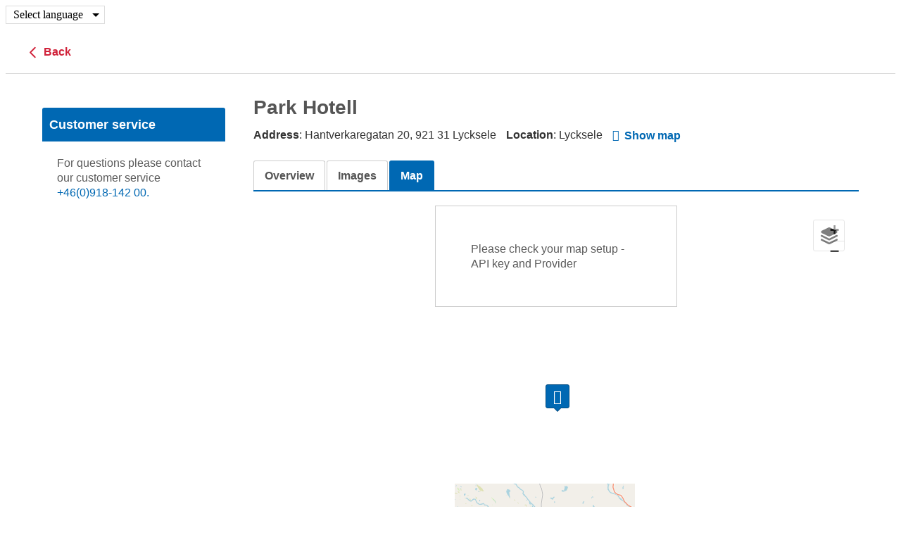

--- FILE ---
content_type: text/html; charset=utf-8
request_url: https://www2.visitlycksele.se/en/accommodation/590719/park-hotell/map
body_size: 4680
content:
<!DOCTYPE html>
<html xlmns="http://www.w3.org/1999/xhtml" lang="en"><head prefix="og: http://ogp.me/ns# fb: http://ogp.me/ns/fb# website: http://ogp.me/ns/website#"><title>| Lycksele Park Hotell, Map, Hotel, Lycksele, City</title>
<meta http-equiv="Content-Type" content="text/html;charset=UTF-8"/>
<meta name="apple-mobile-web-app-capable" content="yes" />
<meta name="viewport" content="width=device-width, initial-scale=1, maximum-scale=1" />
<meta name="description" content="Map-A humble hotel in the very center of Lycksele. The shopping street is only a few minutes from the hotel entrance which gives many opportunities to combine shopping with stops at the restaurants/cafés or with all the other activities Lycksele has to offer. The hotel was completely renovated in 2006 with the aim to create a relaxing and cozy environment for all visitors. Park Hotell offers comfortable living with excellent conference opportunities." />
<meta property="og:type" content="website" />
<meta property="og:title" content="Park Hotell" />
<meta property="og:url" content="https://www2.visitlycksele.se/en/accommodation/590719/park-hotell/details" />
<meta property="og:description" content="Map-A humble hotel in the very center of Lycksele. The shopping street is only a few minutes from the hotel entrance which gives many opportunities to" />
<meta property="og:image" content="https://images.citybreak.com/image.aspx?ImageId=4587914" />
<meta property="og:image" content="https://images.citybreak.com/image.aspx?ImageId=4587913" />
<meta property="og:image" content="https://images.citybreak.com/image.aspx?ImageId=4587915" />
<meta name="twitter:card" content="summary" />
<meta name="twitter:title" content="Park Hotell" />
<meta name="twitter:description" content="Map-A humble hotel in the very center of Lycksele. The shopping street is only a few minutes from the hotel entrance which gives many opportunities to" />
<meta name="twitter:image" content="https://images.citybreak.com/image.aspx?ImageId=4587914" />
<meta name="cbisproductid" content="590719" />
<link rel="canonical" href="https://www2.visitlycksele.se/en/accommodation/590719/park-hotell/map" />
<!--[if IE 7]>
<link rel="stylesheet" type="text/css" href="https://css.citybreak.com/api/baseContent/css/ie7.css" />
<![endif]-->
<!--[if IE 8]>
<link rel="stylesheet" type="text/css" href="https://css.citybreak.com/api/baseContent/css/ie8.css" />
<![endif]-->
<link rel="stylesheet" type="text/css" media="print" href="https://css.citybreak.com/api/baseContent/css/print" />
<link rel="stylesheet" type="text/css" href="https://css.citybreak.com/api/widget/compile/667103330/widget_basket" />
<link rel="stylesheet" type="text/css" href="https://css.citybreak.com/api/baseContent/css/styles" />
<link rel="stylesheet" type="text/css" href="https://css.citybreak.com/api/css/667103330" />


                    <script>
                        document.addEventListener('DOMContentLoaded', function () {
                            var el = document.createElement('script');
	                        el.setAttribute('src', 'https://a.visitgroup.com/script.js');
	                        el.setAttribute('data-website-id', '9e8df262-f18a-4f55-81af-1ace73c41f49');
                            el.defer = true;
                            el.async = true;
	                        document.body.appendChild(el);
                        });
                    </script>
                
</head><body class="cb_citybreak_body cb_lang_en cb_accommodation">        <div class="Citybreak_Debug_CurrencyForm" id="cb_replace_referencecurrency_select">          
            <ul class="cb-select-lang">
                <li>
                    <input type="checkbox" id="cb-js-lang-selection" class="cb-js-lang-selection">
                    <label for="cb-js-lang-selection" class="cb-label-lang-selection">
                        Select language
                    </label>

                    <ul name="languages" class="cb-lang-sub-nav">
                            <li class="selected">
                                <a href="https://www2.visitlycksele.se:443/en/accommodation/showdetailsmapinfo/590719?propertyname=park-hotell">
                                    English (United Kingdom)
                                </a>
                            </li>
                            <li class="">
                                <a href="https://www2.visitlycksele.se:443/sv/boende/showdetailsmapinfo/590719?propertyname=park-hotell">
                                    svenska (Sverige)
                                </a>
                            </li>
                    </ul>
                </li>    
            </ul>
        </div>




    <div class="Citybreak_engine">
        <div id="Citybreak_container" class="Citybreak_container cb_clr en">
            <div class="Citybreak_inner cb-framework">
                <script type="text/javascript">
                    //<![CDATA[
                    var container = document.getElementById('Citybreak_container');
                    container.className += ' cb_js';
                    //]]>
                </script>

                




<div style="width: 100%;">
    <div class="cb-nav-page-legacy">
    <div class="cb-nav-page">
        <div>
            <div>
                <a href="https://www2.visitlycksele.se/en/accommodation">
                    <span class="cb-icon-css cb-icon-css--prev"><span></span>&nbsp;</span>
                    Back
                </a>
            </div>
        </div>
    </div>
</div>

    <div class="cb-legacy-cols">
        <div class="Citybreak_main Citybreak_DescriptionTab cb_map_tab">
	        <div class="cb_inner">
		        <div class="cb_ex">
		        </div>
		        <div class="cb_hd">
			        <div class="cb_detailpage cb_accommodation">
    <div class="cb_product_info">

        <div class="cb_prod_name fn">
            <h1>Park Hotell</h1>
        </div>

        <div class="cb_prod_additional">
            <div class="cb_prod_location">
                    <span>
                        <span class="cb_prod_location"><b>Address</b></span>: Hantverkaregatan 20, 921 31 Lycksele
                    </span> 
            </div>

                <div class="cb_prod_location">
                    <span class="cb_lbl"><b>Location</b></span>: Lycksele
                </div>

                    <a href="https://www2.visitlycksele.se/en/accommodation/590719/park-hotell/map" class="cb-text-icon">
                        <span class="cb-icon-aws cb-icon-aws--stronger cb--location-dot"></span>
                        <b>Show map</b>
                    </a>

            



        </div>
    </div>

</div>


<div class="cb_tabs cb_accommodation">
    <ul class="cb_tablist">
        <li id="cb_details_link" class="cb_tab">
            <a href="https://www2.visitlycksele.se/en/accommodation/590719/park-hotell/details" class="">
                <span class="cb_lbl">Overview</span>
            </a>
        </li>



            <li id="cb_images_details_link" class="cb_tab">
                <a href="https://www2.visitlycksele.se/en/accommodation/590719/park-hotell/photos" class="">
                    <span class="cb_lbl">Images</span>
                </a>
            </li>

            <li id="cb_map_details_link" class="cb_tab">
                <a href="https://www2.visitlycksele.se/en/accommodation/590719/park-hotell/map" class="cb_sel">
                    <span class="cb_lbl">Map</span>
                </a>
            </li>

        
    </ul>
    <div></div>
</div>


		        </div>
		        <div class="cb_bd">
			        
			        <div class="Citybreak_DetailsMap">
<link rel="stylesheet" href="https://openlayers.org/en/v5.3.0/css/ol.css" type="text/css">
<script src="https://cdn.rawgit.com/openlayers/openlayers.github.io/master/en/v5.3.0/build/ol.js"></script>

    <style>
        a.cb_js_map_details {
            display: none;
        }
    </style>
    <div style="height: 580px;" class="cb-map-view">
        <div class="cb-map-inner">
            <div id="cb_mapcontent-8182367e-7b71-43eb-a17b-e90cfaf5250d" data-containerid="8182367e-7b71-43eb-a17b-e90cfaf5250d" data-mapsettings="{&quot;MapSetup&quot;:{&quot;ApiUrl&quot;:{&quot;url&quot;:&quot;tiles.citybreak.com/tiles/osm/{z}/{x}/{y}.png&quot;},&quot;MapProvider&quot;:1,&quot;Attributions&quot;:&quot;&#169; &lt;a href=&#39;//www.openstreetmap.org/copyright&#39; target=&#39;_blank&#39;&gt;OpenStreetMap&lt;/a&gt; contributors.&quot;},&quot;PinsUrl&quot;:&quot;https://www2.visitlycksele.se/en/mapguide/getpins&quot;,&quot;DetailsUrl&quot;:&quot;https://www2.visitlycksele.se/en/mapguide/getproductpincontent?pageFromResults=1&quot;,&quot;UpdatedDetailPinUrl&quot;:&quot;https://www2.visitlycksele.se/en/mapguide/getproductpincontent?pageFromResults=1&quot;,&quot;CenterLat&quot;:&quot;64.5966942&quot;,&quot;CenterLon&quot;:&quot;18.6779978&quot;,&quot;InitialPins&quot;:[{&quot;NearByPins&quot;:[],&quot;Id&quot;:590719,&quot;Lon&quot;:18.6779978,&quot;Lat&quot;:64.5966942,&quot;IconClassName&quot;:&quot;bed-double&quot;,&quot;Name&quot;:&quot;Park Hotell&quot;,&quot;IsMapGuideHighlighted&quot;:false,&quot;Category&quot;:&quot;Where to stay&quot;,&quot;ShortDescription&quot;:&quot;A humble hotel in the very cen...&quot;,&quot;ImageURL&quot;:&quot;https://images.citybreak.com/image.aspx?ImageId=4587914&quot;,&quot;UseOverrideUrl&quot;:false,&quot;HasImageUrl&quot;:true,&quot;GuestScore&quot;:0,&quot;HasGuestScore&quot;:false,&quot;Rating&quot;:0,&quot;PageFromResults&quot;:1,&quot;HasRating&quot;:false,&quot;HasPrice&quot;:false,&quot;IsMainPin&quot;:false,&quot;IsCluster&quot;:false}],&quot;HasInitialPins&quot;:true,&quot;HasPointsOfInterest&quot;:true,&quot;IsDetails&quot;:true,&quot;MaxZoom&quot;:12.0}">
                <div id="cb-map-8182367e-7b71-43eb-a17b-e90cfaf5250d" style="display: block; width: 100%; height: 580px" class="cb-map"></div>
            </div>
            





            <div id="cb_js_large_detail" style="position: absolute; top: 125px; right: 20px; display: none;" class="cb-popout cb-description cb-1-column">
                <div class="cb-popout-content cb-clr cb-js-largedetailscontent"></div>

                <a class="cb_js_large_details_close cb-overlay-close" href="javascript:void(0);">Close</a>
                <div class="cb-popout-outer"></div>
                <div class="cb-popout-inner"></div>
            </div>
            <div id="cb_mapguide_popup" class="cb_overlay_popup cb_product"></div>
            <div class="cb-column" id="cb-js-largedetailloader" style="display: none;">
                <div class="cb-loading-block"><span></span></div>
            </div>
        </div>
    </div>

<script id="mapGuidePinsTemplate" type="text/template">
    
    {{#IsCluster}}
        <div id="cluster-{{ProductId}}"
             class='cb-map-pin cb-map-pin-cluster {{Selected}} cb-js-mapguidepin cb-js-mapguidecluster' 
             data-markerids="{{MarkerIds}}" 
             data-productid="{{ProductId}}"
             data-lat="{{Lat}}"
             data-lon="{{Lon}}"
             >           
            <span class='cb-cat-icon cb-map-cluster-size-{{ClusterSize}} cb-{{Icon}}'>{{Label}}</span>                       
        </div>
    {{/IsCluster}}

    {{^IsCluster}}

        {{#IsHighlighted}}
            <span id="pin-{{ProductId}}"
                  class="cb-map-pin {{Selected}} cb-js-mapguidepin" title="{{Name}}" 
                  data-markerids="{{MarkerIds}}" 
                  data-category="{{Category}}" 
                  data-productid="{{ProductId}}"
                  data-issamelatlng="{{IsSameLatLng}}">
                <span class="cb-icon-aws cb--{{Icon}}"></span>
            </span>
        {{/IsHighlighted}}
        
        {{^IsHighlighted}}
            <div id="pin-{{ProductId}}"
                 class='cb-map-pin {{Selected}} cb-js-mapguidepin' title="{{Name}}" 
                 data-markerids="{{MarkerIds}}" 
                 data-category="{{Category}}" 
                 data-productid="{{ProductId}}"
                 data-issamelatlng="{{IsSameLatLng}}">
                {{#IsSameLatLng}}
                    <span>{{SameLatLngMarkerCount}}</span>
                {{/IsSameLatLng}}
                {{^IsSameLatLng}}
                    <span class='cb-icon-aws cb--{{Icon}}'></span>
                {{/IsSameLatLng}}            
            </div>
        {{/IsHighlighted}}

    {{/IsCluster}}
</script>




<div id="cb_js_popup_pager" style="display: none" data-page="1" data-numberofpages="" data-pins=""></div>




<script type="text/javascript">
var pins = [];
var pois = [];
            

                pins.push({"Category":"Where to stay","IconClassName":"bed-double","IsMainPin":"false","Id":590719,"IsMapGuideHighlighted":"false","Lat":"64.5966942","Lon":"18.6779978","Name":"Park Hotell","ShortDescription":{}});
            
</script>


				        <div class="cb_map_extra">
					        <table>
						        <tr>
							        <td colspan="1">
								        <div class="cb_main_hdrow cb_clr">
									        <div class="cb_subhd">
										        <h3>GPS coordinates</h3>
									        </div>
								        </div>
								        <div class="cb_copy">
									        Coordinates to device 
									        <div>
										        Latitude: 64.5966942 <br>
										        Longitude: 18.6779978
									        </div>
									        <span style="display: block; padding: 10px 0 10px;">OR</span>
									        <div>
										        Latitude: 64&deg; 35' 48" <br>
										        Longitude: 18&deg; 40' 41"
									        </div>
								        </div>
							        </td>
						        </tr>
					        </table>
				        </div>
			        </div>

		        </div>
		        <div class="cb_ft">
			        <div class="cb_powered_by">Powered by <a href="https://www.visitgroup.com/" target="_blank">Citybreak a part of Visit Group</a></div>
		        </div>

	        </div>
        </div>
        <div class="Citybreak_sidebar">
	        <div class="cb-js-mytripplanner-trigger"></div>


<div class="cb-temp-show-old-sidebar">
        <br/>
    <div class="Citybreak_SidebarBox Citybreak_CustService">
        <div class="cb_inner">
            <div class="cb_ex">
            </div>
            <div class="cb_hd">
                <h4>
                    Customer service</h4>
            </div>
            <div class="cb_bd">
                <div class="cb_copy">
                    For questions please contact our customer service <a href="tel:004695016990">+46(0)918-142 00.</a>
                </div>
            </div>
            <div class="cb_ft">
            </div>
        </div>
    </div>

    
</div>
<div class="cb-temp-hide-new-sidebar">
        <div class="cb-sidebar-box-divider"><span></span></div>
    <div class="cb-sidebar-box cb-sidebar-custservice">
        <div class="cb-sidebar-inner">
            <div class="cb-head">
                <h3>Customer service</h3>
            </div>
            <div class="cb-content cb-text-format">
                <div class="cb-content-inner">

                    For questions please contact our customer service <a href="tel:004695016990">+46(0)918-142 00.</a>

                </div>
            </div>
        </div>
    </div>

    
</div>
        </div>
    </div>
</div>

            </div>
        </div>
    </div>

    <script type="text/javascript">
        
(function (citybreak, undefined) {
	citybreak.culture = 'en-GB';

    var cbSettings = window.citybreak.settings = window.citybreak.settings || { };

    } (window.citybreak = window.citybreak || {}));



    </script>
<script type="text/javascript" src="https://www2.visitlycksele.se/en/content/combinedjs/app-85589b6a.js"></script>

<script type="text/javascript">
//<![CDATA[

    citybreakjq(document).ready(function () {

        if (!citybreak.useCookies()) {
            return;
        }

        var onlineCookie = citybreakjq.cookie(citybreak.searchCookieName);

        if (onlineCookie) {
            if (onlineCookie.externalWidgetUrl) {
                var backToMainLink = citybreakjq("#cb_back_to_main");
                backToMainLink.attr("href", onlineCookie.externalWidgetUrl);
            }
        }

    });

        citybreakjq.migrateMute = true;
    
//]]>
</script>




<div style="display: none;">
    Build: 20/01/2026 12:10:03, Host: CBONLINEBOTS01, DB: o3.cbguide-6418.cbischannel-498.v1 cbraven01.visitgroup.com:8080, Controller: Accommodation, Action: showdetailsmapinfo
</div>

<script type="text/javascript">
//<![CDATA[
citybreakjq(document).ready(function () {
(function ($, undefined) {
        
            var settings = new Array();
            var mapSettings = $("#cb_mapcontent-8182367e-7b71-43eb-a17b-e90cfaf5250d").data('mapsettings');
            mapSettings.InitialPins = pins;
            mapSettings.ErrorMessage = 'Please check your map setup - API key and Provider';
            $.extend(settings, mapSettings);

            $("#cb_mapcontent-8182367e-7b71-43eb-a17b-e90cfaf5250d").MapGuide(settings);
        

}) (citybreakjq);
});
//]]>
</script>




    <script defer src="https://static.cloudflareinsights.com/beacon.min.js/vcd15cbe7772f49c399c6a5babf22c1241717689176015" integrity="sha512-ZpsOmlRQV6y907TI0dKBHq9Md29nnaEIPlkf84rnaERnq6zvWvPUqr2ft8M1aS28oN72PdrCzSjY4U6VaAw1EQ==" data-cf-beacon='{"version":"2024.11.0","token":"cb6bc8db9a6441c1999ef63af7529335","server_timing":{"name":{"cfCacheStatus":true,"cfEdge":true,"cfExtPri":true,"cfL4":true,"cfOrigin":true,"cfSpeedBrain":true},"location_startswith":null}}' crossorigin="anonymous"></script>
</body>
    </html>

